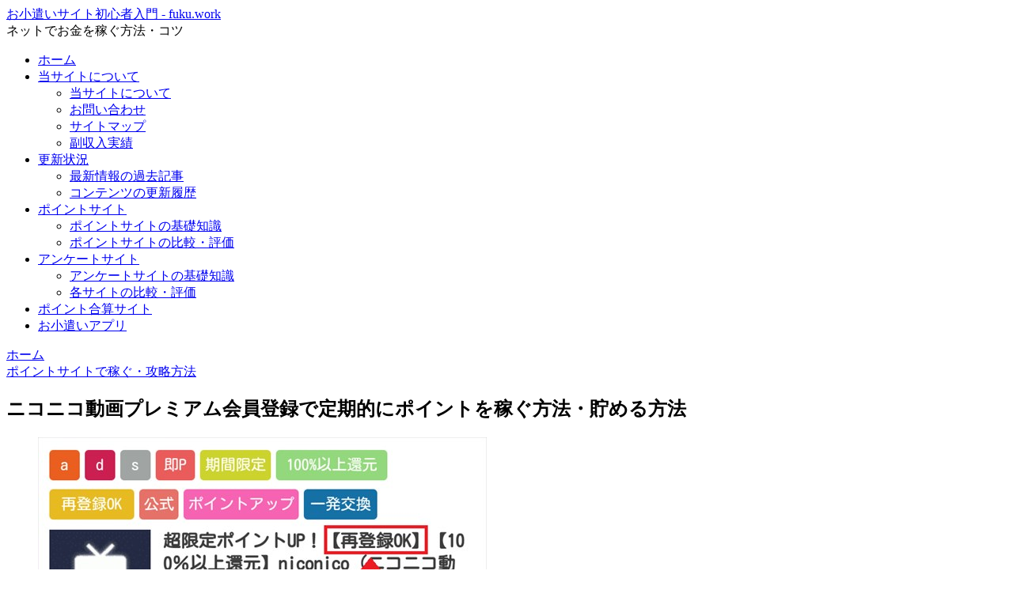

--- FILE ---
content_type: text/html; charset=UTF-8
request_url: https://fuku.work/?p=23612
body_size: 15943
content:
<!doctype html><html lang="ja"><head>  <script async src="https://www.googletagmanager.com/gtag/js?id=UA-65014406-1"></script> <script>window.dataLayer = window.dataLayer || [];
    function gtag(){dataLayer.push(arguments);}
    gtag('js', new Date());

    gtag('config', 'UA-65014406-1');</script> <meta charset="utf-8">  <script>(function(w,d,s,l,i){w[l]=w[l]||[];w[l].push({'gtm.start':
new Date().getTime(),event:'gtm.js'});var f=d.getElementsByTagName(s)[0],
j=d.createElement(s),dl=l!='dataLayer'?'&l='+l:'';j.async=true;j.src=
'https://www.googletagmanager.com/gtm.js?id='+i+dl;f.parentNode.insertBefore(j,f);
})(window,document,'script','dataLayer','GTM-K2DGGT5');</script> <meta http-equiv="X-UA-Compatible" content="IE=edge"><meta name="HandheldFriendly" content="True"><meta name="MobileOptimized" content="320"><meta name="viewport" content="width=device-width, initial-scale=1"/><link media="all" href="https://fuku.work/wp-content/cache/autoptimize/css/autoptimize_0f25b24601c5eaa8d295f1fd227a4b32.css" rel="stylesheet"><title>ニコニコ動画プレミアム会員登録で定期的にポイントを稼ぐ方法・貯める方法  |  お小遣いサイト初心者入門 &#8211; fuku.work</title><meta name='robots' content='max-image-preview:large' /><link rel='dns-prefetch' href='//ajax.googleapis.com' /><link rel='dns-prefetch' href='//cdnjs.cloudflare.com' /><link rel='dns-prefetch' href='//s.w.org' /><link rel="alternate" type="application/rss+xml" title="お小遣いサイト初心者入門 - fuku.work &raquo; フィード" href="https://fuku.work/?feed=rss2" /><link rel="alternate" type="application/rss+xml" title="お小遣いサイト初心者入門 - fuku.work &raquo; コメントフィード" href="https://fuku.work/?feed=comments-rss2" /><link rel="alternate" type="application/rss+xml" title="お小遣いサイト初心者入門 - fuku.work &raquo; ニコニコ動画プレミアム会員登録で定期的にポイントを稼ぐ方法・貯める方法 のコメントのフィード" href="https://fuku.work/?feed=rss2&#038;p=23612" /><link rel='stylesheet' id='pz-linkcard-css-css'  href='//fuku.work/wp-content/uploads/pz-linkcard/style/style.min.css?ver=2.5.6.4.1' media='all' /> <script src='https://ajax.googleapis.com/ajax/libs/jquery/1.12.4/jquery.min.js?ver=1.12.4' id='jquery-core-js'></script> <script src='https://cdnjs.cloudflare.com/ajax/libs/jquery-migrate/1.4.1/jquery-migrate.min.js?ver=1.4.1' id='jquery-migrate-js'></script> <script id='post-list-js-js-extra'>var PLG_Setting = {"ajaxurl":"https:\/\/fuku.work\/wp-admin\/admin-ajax.php","action":"get_post_ajax","plg_dateformat":"Y\u5e74n\u6708j\u65e5","next_page":"1"};</script> <link rel='shortlink' href='https://fuku.work/?p=23612' />  <script>(function(w,d,s,l,i){w[l]=w[l]||[];w[l].push({'gtm.start':
new Date().getTime(),event:'gtm.js'});var f=d.getElementsByTagName(s)[0],
j=d.createElement(s),dl=l!='dataLayer'?'&l='+l:'';j.async=true;j.src=
'https://www.googletagmanager.com/gtm.js?id='+i+dl;f.parentNode.insertBefore(j,f);
})(window,document,'script','dataLayer','GTM-K2DGGT5');</script> <link rel="icon" href="https://fuku.work/wp-content/themes/cocoon-master/images/site-icon32x32.png" sizes="32x32" /><link rel="icon" href="https://fuku.work/wp-content/themes/cocoon-master/images/site-icon192x192.png" sizes="192x192" /><link rel="apple-touch-icon" href="https://fuku.work/wp-content/themes/cocoon-master/images/site-icon180x180.png" /><meta name="msapplication-TileImage" content="https://fuku.work/wp-content/themes/cocoon-master/images/site-icon270x270.png" /><link rel="canonical" href="https://fuku.work/?p=23612"><meta name="description" content="ポイントサイトの会員登録案件は手軽にポイントを稼ぐ方法の一つとして非常に有効ですが、通常、各広告は1回限りしか利用できないため、会員登録の広告を消化し尽くしてしまったらそれ以上稼ぐことは難しくなってしまいます。しかし、ニコニコ動画の広告に関"><meta name="keywords" content="ポイントサイトで稼ぐ・攻略方法,モッピー,.money(ドットマネー),ちょびリッチ,ポイントインカム">  <script type="application/ld+json">{
  "@context": "https://schema.org",
  "@type": "Article",
  "mainEntityOfPage":{
    "@type":"WebPage",
    "@id":"https://fuku.work/?p=23612"
  },
  "headline": "ニコニコ動画プレミアム会員登録で定期的にポイントを稼ぐ方法・貯める方法",
  "image": {
    "@type": "ImageObject",
    "url": "https://fuku.work/wp-content/uploads/2016/07/23612_001.jpg",
    "width": 696,
    "height": 466
  },
  "datePublished": "2016-07-06T09:27:41+09:00",
  "dateModified": "2017-04-05T09:14:19+09:00",
  "author": {
    "@type": "Person",
    "name": "管理人"
  },
  "publisher": {
    "@type": "Organization",
    "name": "お小遣いサイト初心者入門 &#8211; fuku.work",
    "logo": {
      "@type": "ImageObject",
      "url": "https://fuku.work/wp-content/themes/cocoon-master/images/no-amp-logo.png",
      "width": 206,
      "height": 60
    }
  },
  "description": "ポイントサイトの会員登録案件は手軽にポイントを稼ぐ方法の一つとして非常に有効ですが、通常、各広告は1回限りしか利用できないため、会員登録の広告を消化し尽くしてしまったらそれ以上稼ぐことは難しくなってしまいます。しかし、ニコニコ動画の広告に関…"
}</script> <meta property="og:type" content="article"><meta property="og:description" content="ポイントサイトの会員登録案件は手軽にポイントを稼ぐ方法の一つとして非常に有効ですが、通常、各広告は1回限りしか利用できないため、会員登録の広告を消化し尽くしてしまったらそれ以上稼ぐことは難しくなってしまいます。しかし、ニコニコ動画の広告に関"><meta property="og:title" content="ニコニコ動画プレミアム会員登録で定期的にポイントを稼ぐ方法・貯める方法"><meta property="og:url" content="https://fuku.work/?p=23612"><meta property="og:image" content="https://fuku.work/wp-content/uploads/2016/07/23612_001.jpg"><meta property="og:site_name" content="お小遣いサイト初心者入門 &#8211; fuku.work"><meta property="og:locale" content="ja_JP"><meta property="article:published_time" content="2016-07-06T09:27:41+09:00" /><meta property="article:modified_time" content="2017-04-05T09:14:19+09:00" /><meta property="article:section" content="ポイントサイトで稼ぐ・攻略方法"><meta property="article:section" content="モッピー"><meta property="article:section" content=".money(ドットマネー)"><meta property="article:section" content="ちょびリッチ"><meta property="article:section" content="ポイントインカム"><meta name="twitter:card" content="summary"><meta name="twitter:description" content="ポイントサイトの会員登録案件は手軽にポイントを稼ぐ方法の一つとして非常に有効ですが、通常、各広告は1回限りしか利用できないため、会員登録の広告を消化し尽くしてしまったらそれ以上稼ぐことは難しくなってしまいます。しかし、ニコニコ動画の広告に関"><meta name="twitter:title" content="ニコニコ動画プレミアム会員登録で定期的にポイントを稼ぐ方法・貯める方法"><meta name="twitter:url" content="https://fuku.work/?p=23612"><meta name="twitter:image" content="https://fuku.work/wp-content/uploads/2016/07/23612_001.jpg"><meta name="twitter:domain" content="fuku.work"></head><body class="post-template-default single single-post postid-23612 single-format-standard public-page page-body categoryid-14 categoryid-18 categoryid-85 categoryid-84 categoryid-75 ff-meiryo fz-18px fw-400 hlt-top-menu-wrap ect-entry-card-wrap rect-entry-card-wrap  no-scrollable-sidebar no-scrollable-main sidebar-right mblt-slide-in author-admin mobile-button-slide-in no-mobile-sidebar no-post-author" itemscope itemtype="https://schema.org/WebPage"> <noscript><iframe src="https://www.googletagmanager.com/ns.html?id=GTM-K2DGGT5"
height="0" width="0" style="display:none;visibility:hidden"></iframe></noscript><div id="container" class="container cf"><div id="header-container" class="header-container"><div class="header-container-in hlt-top-menu hlt-tm-right wrap"><header id="header" class="header cf" itemscope itemtype="https://schema.org/WPHeader"><div id="header-in" class="header-in wrap cf" itemscope itemtype="https://schema.org/WebSite"><div class="logo logo-header logo-text"><a href="https://fuku.work" class="site-name site-name-text-link" itemprop="url"><span class="site-name-text" itemprop="name about">お小遣いサイト初心者入門 - fuku.work</span></a></div><div class="tagline" itemprop="alternativeHeadline">ネットでお金を稼ぐ方法・コツ</div></div></header><nav id="navi" class="navi cf" itemscope itemtype="https://schema.org/SiteNavigationElement"><div id="navi-in" class="navi-in wrap cf"><ul id="menu-%e3%83%8a%e3%83%93%e3%82%b2%e3%83%bc%e3%82%b7%e3%83%a7%e3%83%b3%e3%83%90%e3%83%bc" class="menu-header"><li id="menu-item-14" class="menu-item menu-item-type-custom menu-item-object-custom menu-item-home"><a href="https://fuku.work/"><div class="caption-wrap"><div class="item-label">ホーム</div></div></a></li><li id="menu-item-41695" class="menu-item menu-item-type-post_type menu-item-object-page menu-item-has-children"><a href="https://fuku.work/?page_id=41691"><div class="caption-wrap"><div class="item-label">当サイトについて</div></div></a><ul class="sub-menu"><li id="menu-item-41694" class="menu-item menu-item-type-post_type menu-item-object-page"><a href="https://fuku.work/?page_id=41691"><div class="caption-wrap"><div class="item-label">当サイトについて</div></div></a></li><li id="menu-item-7742" class="menu-item menu-item-type-post_type menu-item-object-page"><a href="https://fuku.work/?page_id=7740"><div class="caption-wrap"><div class="item-label">お問い合わせ</div></div></a></li><li id="menu-item-739" class="menu-item menu-item-type-post_type menu-item-object-page"><a href="https://fuku.work/?page_id=730"><div class="caption-wrap"><div class="item-label">サイトマップ</div></div></a></li><li id="menu-item-41696" class="menu-item menu-item-type-taxonomy menu-item-object-category"><a href="https://fuku.work/?cat=77"><div class="caption-wrap"><div class="item-label">副収入実績</div></div></a></li></ul></li><li id="menu-item-41684" class="menu-item menu-item-type-custom menu-item-object-custom menu-item-has-children"><a href="http://#"><div class="caption-wrap"><div class="item-label">更新状況</div></div></a><ul class="sub-menu"><li id="menu-item-41685" class="menu-item menu-item-type-custom menu-item-object-custom"><a href="/?cat=0"><div class="caption-wrap"><div class="item-label">最新情報の過去記事</div></div></a></li><li id="menu-item-41686" class="menu-item menu-item-type-custom menu-item-object-custom"><a href="/?page_id=16083"><div class="caption-wrap"><div class="item-label">コンテンツの更新履歴</div></div></a></li></ul></li><li id="menu-item-41687" class="menu-item menu-item-type-post_type menu-item-object-page menu-item-has-children"><a href="https://fuku.work/?page_id=40969"><div class="caption-wrap"><div class="item-label">ポイントサイト</div></div></a><ul class="sub-menu"><li id="menu-item-41688" class="menu-item menu-item-type-post_type menu-item-object-page"><a href="https://fuku.work/?page_id=40969"><div class="caption-wrap"><div class="item-label">ポイントサイトの基礎知識</div></div></a></li><li id="menu-item-41689" class="menu-item menu-item-type-post_type menu-item-object-page"><a href="https://fuku.work/?page_id=726"><div class="caption-wrap"><div class="item-label">ポイントサイトの比較・評価</div></div></a></li></ul></li><li id="menu-item-20490" class="menu-item menu-item-type-post_type menu-item-object-page menu-item-has-children"><a href="https://fuku.work/?page_id=203"><div class="caption-wrap"><div class="item-label">アンケートサイト</div></div></a><ul class="sub-menu"><li id="menu-item-41697" class="menu-item menu-item-type-post_type menu-item-object-page"><a href="https://fuku.work/?page_id=41218"><div class="caption-wrap"><div class="item-label">アンケートサイトの基礎知識</div></div></a></li><li id="menu-item-41690" class="menu-item menu-item-type-post_type menu-item-object-page"><a href="https://fuku.work/?page_id=203"><div class="caption-wrap"><div class="item-label">各サイトの比較・評価</div></div></a></li></ul></li><li id="menu-item-21910" class="menu-item menu-item-type-post_type menu-item-object-page"><a href="https://fuku.work/?page_id=21829"><div class="caption-wrap"><div class="item-label">ポイント合算サイト</div></div></a></li><li id="menu-item-22450" class="menu-item menu-item-type-post_type menu-item-object-page"><a href="https://fuku.work/?page_id=22411"><div class="caption-wrap"><div class="item-label">お小遣いアプリ</div></div></a></li></ul></div></nav></div></div><div id="content" class="content cf"><div id="content-in" class="content-in wrap"><main id="main" class="main" itemscope itemtype="https://schema.org/Blog"><div id="breadcrumb" class="breadcrumb breadcrumb-category sbp-main-top" itemscope itemtype="https://schema.org/BreadcrumbList"><div class="breadcrumb-home" itemscope itemtype="https://schema.org/ListItem" itemprop="itemListElement"><span class="fa fa-home fa-fw"></span><a href="https://fuku.work" itemprop="item"><span itemprop="name">ホーム</span></a><meta itemprop="position" content="1" /><span class="sp"><span class="fa fa-angle-right"></span></span></div><div class="breadcrumb-item" itemscope itemtype="https://schema.org/ListItem" itemprop="itemListElement"><span class="fa fa-folder fa-fw"></span><a href="https://fuku.work/?cat=14" itemprop="item"><span itemprop="name">ポイントサイトで稼ぐ・攻略方法</span></a><meta itemprop="position" content="2" /></div></div><article id="post-23612" class="article post-23612 post type-post status-publish format-standard has-post-thumbnail hentry category-14-post category-18-post category-money-post category-84-post category-75-post" itemscope="itemscope" itemprop="blogPost" itemtype="https://schema.org/BlogPosting"><div class="ad-area no-icon ad-above-title ad-horizontal ad-label-invisible cf" itemscope itemtype="https://schema.org/WPAdBlock"><div class="ad-label" itemprop="name"></div><div class="ad-wrap"><div class="ad-responsive ad-usual"><style>/*
<hr>
<div class="column-wrap column-2">
    <div class="column-left">
        <a href="/?p=47621">
        <!-- <a href="http://point.i2i.jp/register?inv=f54795" target="_blank" rel="nofollow"> -->
            <div class="cocoon_setting_ad">
                <img alt="" src="/wp-content/uploads/2019/04/campaign_2019_04_i2i.png">
            </div>
            新規登録&条件達成で計750円(i2iポイント)
        </a>
    </div>
    <div class="column-right">
        <a href="/?p=47612">
        <!-- <a href="https://ecnavi.jp/invite/?id=zb6pj" target="_blank" rel="nofollow"> -->
            【05/07まで】
            <div class="cocoon_setting_ad">
                <img alt="" src="/wp-content/uploads/2019/04/campaign_2019_04_ecnavi.png">
            </div>
            新規登録&条件達成で最大2,000円(ECナビ)
        </a>
    </div>
</div>
<div class="column-wrap column-2">
    <div class="column-left">
            <a href="/?p=47599">
        <!-- <a href="http://pc.moppy.jp/entry/invite.php?invite=bHyre16b" target="_blank" rel="nofollow"> -->
            【05/31まで】
            <div class="cocoon_setting_ad">
                <img alt="" src="/wp-content/uploads/2019/04/campaign_2019_04_moppy.png">
            </div>
            新規登録&条件達成で最大1,100円(モッピー)
        </a>
    </div>
    <div class="column-right">
        <!-- <a href="https://osaifu.com/friend/invitation/0knns/" target="_blank" rel="nofollow">
            【02/28まで】
            <div class="cocoon_setting_ad">
                <img alt="" src="/wp-content/uploads/2019/03/campaign_2019_03_osaifu.png">
            </div>
            新規登録&条件達成で最大1,100円(お財布.com)
        </a> -->
    </div>
</div>
<!--<div class="column-wrap column-2">
    <div class="column-left">

    </div>
    <div class="column-right">

    </div>
</div>-->
<hr>
*/</style></div></div></div><header class="article-header entry-header"><h1 class="entry-title" itemprop="headline"> ニコニコ動画プレミアム会員登録で定期的にポイントを稼ぐ方法・貯める方法</h1><div class="eye-catch-wrap display-none"><figure class="eye-catch" itemprop="image" itemscope itemtype="https://schema.org/ImageObject"> <img width="567" height="380" src="https://fuku.work/wp-content/uploads/2016/07/23612_001.jpg" class="attachment-567x380 size-567x380 eye-catch-image wp-post-image" alt="" srcset="https://fuku.work/wp-content/uploads/2016/07/23612_001.jpg 567w, https://fuku.work/wp-content/uploads/2016/07/23612_001-300x201.jpg 300w" sizes="(max-width: 567px) 100vw, 567px" /><meta itemprop="url" content="https://fuku.work/wp-content/uploads/2016/07/23612_001.jpg"><meta itemprop="width" content="567"><meta itemprop="height" content="380"> <span class="cat-label cat-label-14">ポイントサイトで稼ぐ・攻略方法</span><figcaption class="eye-catch-caption">ちょびリッチは「2pt = 1円」なので「3,800pt = 1,900円」です。</figcaption></figure></div><div class="sns-share ss-col-6 ss-high-and-low-lc bc-brand-color sbc-show ss-top"><div class="sns-share-buttons sns-buttons"> <a href="https://twitter.com/intent/tweet?text=%E3%83%8B%E3%82%B3%E3%83%8B%E3%82%B3%E5%8B%95%E7%94%BB%E3%83%97%E3%83%AC%E3%83%9F%E3%82%A2%E3%83%A0%E4%BC%9A%E5%93%A1%E7%99%BB%E9%8C%B2%E3%81%A7%E5%AE%9A%E6%9C%9F%E7%9A%84%E3%81%AB%E3%83%9D%E3%82%A4%E3%83%B3%E3%83%88%E3%82%92%E7%A8%BC%E3%81%90%E6%96%B9%E6%B3%95%E3%83%BB%E8%B2%AF%E3%82%81%E3%82%8B%E6%96%B9%E6%B3%95&amp;url=https%3A%2F%2Ffuku.work%2F%3Fp%3D23612" class="share-button twitter-button twitter-share-button-sq" target="blank" rel="nofollow noopener"><span class="social-icon icon-twitter"></span><span class="button-caption">Twitter</span><span class="share-count twitter-share-count"></span></a> <a href="//www.facebook.com/sharer/sharer.php?u=https%3A%2F%2Ffuku.work%2F%3Fp%3D23612&amp;t=%E3%83%8B%E3%82%B3%E3%83%8B%E3%82%B3%E5%8B%95%E7%94%BB%E3%83%97%E3%83%AC%E3%83%9F%E3%82%A2%E3%83%A0%E4%BC%9A%E5%93%A1%E7%99%BB%E9%8C%B2%E3%81%A7%E5%AE%9A%E6%9C%9F%E7%9A%84%E3%81%AB%E3%83%9D%E3%82%A4%E3%83%B3%E3%83%88%E3%82%92%E7%A8%BC%E3%81%90%E6%96%B9%E6%B3%95%E3%83%BB%E8%B2%AF%E3%82%81%E3%82%8B%E6%96%B9%E6%B3%95" class="share-button facebook-button facebook-share-button-sq" target="blank" rel="nofollow noopener"><span class="social-icon icon-facebook"></span><span class="button-caption">Facebook</span><span class="share-count facebook-share-count">0</span></a> <a href="//b.hatena.ne.jp/entry/s/fuku.work/?p=23612" class="share-button hatebu-button hatena-bookmark-button hatebu-share-button-sq" data-hatena-bookmark-layout="simple" title="ニコニコ動画プレミアム会員登録で定期的にポイントを稼ぐ方法・貯める方法" target="blank" rel="nofollow noopener"><span class="social-icon icon-hatena"></span><span class="button-caption">はてブ</span><span class="share-count hatebu-share-count">0</span></a> <a href="//plus.google.com/share?url=https%3A%2F%2Ffuku.work%2F%3Fp%3D23612" onclick="javascript:window.open(this.href, '', 'menubar=no,toolbar=no,resizable=yes,scrollbars=yes,height=600,width=600');return false;" class="share-button google-plus-button google-plus-share-button-sq" target="blank" rel="nofollow noopener"><span class="social-icon icon-googleplus"></span><span class="button-caption">Google+</span><span class="share-count googleplus-share-count"></span></a> <a href="//getpocket.com/edit?url=https://fuku.work/?p=23612" class="share-button pocket-button pocket-share-button-sq" target="blank" rel="nofollow noopener"><span class="social-icon icon-pocket"></span><span class="button-caption">Pocket</span><span class="share-count pocket-share-count">0</span></a> <a href="//timeline.line.me/social-plugin/share?url=https%3A%2F%2Ffuku.work%2F%3Fp%3D23612" class="share-button line-button line-share-button-sq" target="_blank" rel="nofollow noopener"><span class="social-icon icon-line"></span><span class="button-caption">LINE</span><span class="share-count line-share-count"></span></a></div></div><div class="date-tags"> <span class="post-date"><time class="entry-date date published" datetime="2016-07-06T09:27:41+09:00" itemprop="datePublished">2016.07.06</time></span><span class="post-update"><time class="entry-date date updated" datetime="2017-04-05T09:14:19+09:00" itemprop="dateModified">2017.04.05</time></span></div></header><div class="entry-content cf iwe-border-bold" itemprop="mainEntityOfPage"><p>ポイントサイトの会員登録案件は手軽にポイントを稼ぐ方法の一つとして非常に有効ですが、通常、各広告は1回限りしか利用できないため、会員登録の広告を消化し尽くしてしまったらそれ以上稼ぐことは難しくなってしまいます。</p><p>しかし、ニコニコ動画の広告に関しては、その限りではありません。</p><p>条件次第ではありますが、2回・3回と広告を利用して稼ぐことができますので、その方法を紹介したいと思います。</p><p>なお、記事中に記載しているポイント数はこの記事を書いた時点の情報であり申し込みのタイミングにより変動しますので、その都度ご自身でご確認下さい。</p><div id="toc_container" class="no_bullets"><p class="toc_title">目次</p><ul class="toc_list"><li></li><li></li><li><ul><li></li><li></li><li></li></ul></li><li></li></ul></div><h2><span id="i">再登録も成果の対象となる</span></h2><p>何故、ニコニコ動画の広告で複数回稼ぐことができるのかと言うと、<span class="bold">過去に一度登録したことがあっても成果の対象となる</span>という条件が掲げられていることあるからです。</p><p>例えば、以下は現在スマホ版のちょびリッチに掲載されている広告ですが、<span class="bold">「2015年12月31日までに退会している方の再登録は成果となります。」</span>という文言がハッキリと記載されていることが分かります。</p><div class="box_left"><div id="attachment_23614" style="width: 577px" class="wp-caption alignnone"><a href="https://fuku.work/wp-content/uploads/2016/07/23612_001.jpg" data-lity=""><img aria-describedby="caption-attachment-23614" loading="lazy" src="https://fuku.work/wp-content/uploads/2016/07/23612_001.jpg" alt="ちょびリッチは「2pt = 1円」なので「3,800pt = 1,900円」です。" width="567" height="380" class="size-full border wp-image-23614" srcset="https://fuku.work/wp-content/uploads/2016/07/23612_001.jpg 567w, https://fuku.work/wp-content/uploads/2016/07/23612_001-300x201.jpg 300w" sizes="(max-width: 567px) 100vw, 567px" /></a><p id="caption-attachment-23614" class="wp-caption-text">ちょびリッチは「2pt = 1円」なので「3,800pt = 1,900円」です。</p></div></div><div class="box_right"> <a href="https://fuku.work/wp-content/uploads/2016/07/23612_002.jpg" data-lity=""><img loading="lazy" src="https://fuku.work/wp-content/uploads/2016/07/23612_002.jpg" alt="ニコニコ動画プレミアム会員登録で定期的にポイントを稼ぐ方法・貯める方法" width="551" height="689" class="alignnone border size-full wp-image-23615" srcset="https://fuku.work/wp-content/uploads/2016/07/23612_002.jpg 551w, https://fuku.work/wp-content/uploads/2016/07/23612_002-240x300.jpg 240w" sizes="(max-width: 551px) 100vw, 551px" /></a></div><div class="clear"></div><p>そして、ニコニコ動画はこのような「○年○月○日までに退会したユーザーは再登録OK」という条件で広告を出稿していることが多いです。</p><p>つまり、</p><ol><li>ニコニコ動画の広告を利用する</li><li>ポイントが加算されたら速攻で解約する</li><li>一定期間をおく</li><li>ニコニコ動画の広告を利用する</li><li>ポイントが加算されたら速攻で解約する</li><li>一定期間をおく</li><li>以下同</li></ol><p>という手順を繰り返すことで、定期的にまとまったポイントを稼ぐことができるのです。</p><p>月額540円(税込)の有料会員登録であるため、すぐに解約したとしても1ヶ月分の利用料金は必ず支払わなければなりませんが、<span class="bold">上記の通りちょびリッチでは3,800ポイント(1,900円)のポイント還元がありますのでトータルでは1,360円も儲かります。</span></p><h2><span id="i-2">申し込みするポイントサイト</span></h2><p>ニコニコ動画の広告は多くのポイントサイトに掲載されています。</p><p>現在はたまたまちょびリッチが他サイトよりも高額な報酬額となっていますが、時期によってはちょびリッチよりも高額なサイトが出てくることもあるので申し込み前には色々なサイトをチェックしてみると良いです。</p><p>おすすめは、高額報酬に設定されていることが多く、また、交換するだけでボーナスポイント等の特典を受け取ることができる<a target="_self" href="/?p=16509">.money(ドットマネー)</a>(ポイント合算サイト)に交換可能な</p><ul><li><span class="link"><a rel="nofollow" href="http://pc.moppy.jp/entry/invite.php?invite=bHyre16b" target="_blank">モッピー</a></span></li><li><span class="link"><a rel="nofollow" href="http://www.chobirich.com/introduce/?2695774" target="_blank">ちょびリッチ</a></span></li><li><span class="link"><a rel="nofollow" href="http://pointi.jp/p/?a=rbf879631874" target="_blank">ポイントインカム</a></span></li></ul><p>あたりです。</p><h2><span id="i-3">申込時の注意点</span></h2><p>このようにお得なニコニコ動画の広告ですが、申込時には気を付けておかなければならない点がいくつかあります。</p><h3><span id="i-4">スマホからプレミアム会員に登録する</span></h3><p>まず、成果対象となる条件は<span class="bold">スマホからプレミアム会員登録をすること</span>です。</p><p>パソコンから申し込んだり、一般会員登録を行ってもポイントは貰うことができません(パソコン版の広告には「再登録OK」の条件が付いていないことが多いため)。</p><p>既に一般会員の人はプレミアム会員へと登録変更を行えばOKです。</p><p><a href="https://fuku.work/wp-content/uploads/2016/07/23612_003.jpg" data-lity=""><img loading="lazy" src="https://fuku.work/wp-content/uploads/2016/07/23612_003.jpg" alt="ニコニコ動画プレミアム会員登録で定期的にポイントを稼ぐ方法・貯める方法" width="337" height="291" class="alignnone border size-full wp-image-23621" srcset="https://fuku.work/wp-content/uploads/2016/07/23612_003.jpg 337w, https://fuku.work/wp-content/uploads/2016/07/23612_003-300x259.jpg 300w" sizes="(max-width: 337px) 100vw, 337px" /></a></p><h3><span id="i-5">キャリア決済を利用する</span></h3><p><span class="bold">支払い方法はキャリア決済(電話料金と合わせて支払う方法)を選択しなければなりません。</span></p><p><a href="https://fuku.work/wp-content/uploads/2016/07/23612_004.jpg" data-lity=""><img loading="lazy" src="https://fuku.work/wp-content/uploads/2016/07/23612_004.jpg" alt="ニコニコ動画プレミアム会員登録で定期的にポイントを稼ぐ方法・貯める方法" width="355" height="277" class="alignnone border size-full wp-image-23622" srcset="https://fuku.work/wp-content/uploads/2016/07/23612_004.jpg 355w, https://fuku.work/wp-content/uploads/2016/07/23612_004-300x234.jpg 300w" sizes="(max-width: 355px) 100vw, 355px" /></a></p><p>その他の支払い方法として、クレジットカード・WebMoney・PayPalなどを選択できますが、いずれも成果対象外です。</p><p>なお、<span class="bold">「格安SIM + SIMフリースマホ」のユーザーはキャリア決済ができませんので、残念ながら当記事の稼ぎ方は実践不可能です。</span></p><h3><span id="i-6">ポイント加算後に解約する</span></h3><p>また、きちんとポイントが加算されてから解約するのも重要です。</p><p>「登録後、即解約」という気持ちだけが先走ってしまいポイント加算前に解約をしてしまうと、当然ポイントはもらえず、1回分の月額料金の支払いだけが残ります。</p><h2><span id="i-7">まとめ</span></h2><p>ニコニコ動画を日常的に利用しているという人は解約することがない(= 再登録する機会がない)ため、当記事の稼ぎ方は実践不可能です。</p><p>しかし、それ以外の人なら「登録 → 解約」を繰り返すことで定期的にまとまったポイントを稼ぐことができます。</p><p>ニコニコ動画プレミアム会員登録は1,000円以上の報酬額が設定されることが多く非常にお得です。</p><p>ニコニコユーザーでなく且つキャリア決済可能なスマホを持っている人には、是非おすすめしたいと思います。</p><p><span class="bold bg">いまならちょびリッチ経由で1,900円分のポイントを稼げます。</span></p><p class="banner"> <span class="bold color">▼ここから登録して1pt以上を稼げば500ポイント(250円)！▼</span><br/> <a href="http://www.chobirich.com/introduce/?2695774" target="_blank"><img src="http://img1.chobirich.com/img/mypage/introduce/cara_234_60.gif" alt="サイフもココロもハッピーに！ちょびリッチ" width="234" height="60"></a><br/> <a target="_self" href="/?p=18395">ちょびリッチの稼ぎ方と評価はこちら</a></p></div><footer class="article-footer entry-footer"><div id="custom_html-2" class="widget_text widget widget-single-content-bottom widget_custom_html"><div class="textwidget custom-html-widget"><hr><div class="column-wrap column-2"><div class="column-left"><p><a href="https://poikatsu-iroha.com/" rel="nofollow noopener" target="_blank"><img src="/wp-content/uploads/banner_iroha.png" alt="ポイ活のいろは – 初心者が月1万円を稼ぐ始め方・やり方" width="300px" height="250px"></a></p></div><div class="column-right"><p><a href="https://poikatsu-iroha.com/friend/" rel="nofollow noopener" target="_blank"><img src="/wp-content/uploads/banner_friend.png" alt="ポイントサイトの友達紹介で月3万円を稼ぐやり方まとめ" width="300px" height="250px"></a></p></div></div></div></div><div class="entry-categories-tags ctdt-two-rows"><div class="entry-categories"><a class="cat-link cat-link-14" href="https://fuku.work/?cat=14">ポイントサイトで稼ぐ・攻略方法</a><a class="cat-link cat-link-18" href="https://fuku.work/?cat=18">モッピー</a><a class="cat-link cat-link-85" href="https://fuku.work/?cat=85">.money(ドットマネー)</a><a class="cat-link cat-link-84" href="https://fuku.work/?cat=84">ちょびリッチ</a><a class="cat-link cat-link-75" href="https://fuku.work/?cat=75">ポイントインカム</a></div><div class="entry-tags"></div></div><div class="ad-area no-icon ad-content-bottom ad-rectangle ad-label-visible cf" itemscope itemtype="https://schema.org/WPAdBlock"><div class="ad-label" itemprop="name"></div><div class="ad-wrap"><div class="ad-responsive ad-usual"><style>/*
<hr>
<div class="column-wrap column-2">
    <div class="column-left">
        <a href="/?p=47621">
        <!-- <a href="http://point.i2i.jp/register?inv=f54795" target="_blank" rel="nofollow"> -->
            <div class="cocoon_setting_ad">
                <img alt="" src="/wp-content/uploads/2019/04/campaign_2019_04_i2i.png">
            </div>
            新規登録&条件達成で計750円(i2iポイント)
        </a>
    </div>
    <div class="column-right">
        <a href="/?p=47612">
        <!-- <a href="https://ecnavi.jp/invite/?id=zb6pj" target="_blank" rel="nofollow"> -->
            【05/07まで】
            <div class="cocoon_setting_ad">
                <img alt="" src="/wp-content/uploads/2019/04/campaign_2019_04_ecnavi.png">
            </div>
            新規登録&条件達成で最大2,000円(ECナビ)
        </a>
    </div>
</div>
<div class="column-wrap column-2">
    <div class="column-left">
            <a href="/?p=47599">
        <!-- <a href="http://pc.moppy.jp/entry/invite.php?invite=bHyre16b" target="_blank" rel="nofollow"> -->
            【05/31まで】
            <div class="cocoon_setting_ad">
                <img alt="" src="/wp-content/uploads/2019/04/campaign_2019_04_moppy.png">
            </div>
            新規登録&条件達成で最大1,100円(モッピー)
        </a>
    </div>
    <div class="column-right">
        <!-- <a href="https://osaifu.com/friend/invitation/0knns/" target="_blank" rel="nofollow">
            【02/28まで】
            <div class="cocoon_setting_ad">
                <img alt="" src="/wp-content/uploads/2019/03/campaign_2019_03_osaifu.png">
            </div>
            新規登録&条件達成で最大1,100円(お財布.com)
        </a> -->
    </div>
</div>
<!--<div class="column-wrap column-2">
    <div class="column-left">

    </div>
    <div class="column-right">

    </div>
</div>-->
<hr>
*/</style></div></div></div><div class="sns-share ss-col-3 bc-brand-color sbc-show ss-bottom"><div class="sns-share-message">シェアする</div><div class="sns-share-buttons sns-buttons"> <a href="https://twitter.com/intent/tweet?text=%E3%83%8B%E3%82%B3%E3%83%8B%E3%82%B3%E5%8B%95%E7%94%BB%E3%83%97%E3%83%AC%E3%83%9F%E3%82%A2%E3%83%A0%E4%BC%9A%E5%93%A1%E7%99%BB%E9%8C%B2%E3%81%A7%E5%AE%9A%E6%9C%9F%E7%9A%84%E3%81%AB%E3%83%9D%E3%82%A4%E3%83%B3%E3%83%88%E3%82%92%E7%A8%BC%E3%81%90%E6%96%B9%E6%B3%95%E3%83%BB%E8%B2%AF%E3%82%81%E3%82%8B%E6%96%B9%E6%B3%95&amp;url=https%3A%2F%2Ffuku.work%2F%3Fp%3D23612" class="share-button twitter-button twitter-share-button-sq" target="blank" rel="nofollow noopener"><span class="social-icon icon-twitter"></span><span class="button-caption">Twitter</span><span class="share-count twitter-share-count"></span></a> <a href="//www.facebook.com/sharer/sharer.php?u=https%3A%2F%2Ffuku.work%2F%3Fp%3D23612&amp;t=%E3%83%8B%E3%82%B3%E3%83%8B%E3%82%B3%E5%8B%95%E7%94%BB%E3%83%97%E3%83%AC%E3%83%9F%E3%82%A2%E3%83%A0%E4%BC%9A%E5%93%A1%E7%99%BB%E9%8C%B2%E3%81%A7%E5%AE%9A%E6%9C%9F%E7%9A%84%E3%81%AB%E3%83%9D%E3%82%A4%E3%83%B3%E3%83%88%E3%82%92%E7%A8%BC%E3%81%90%E6%96%B9%E6%B3%95%E3%83%BB%E8%B2%AF%E3%82%81%E3%82%8B%E6%96%B9%E6%B3%95" class="share-button facebook-button facebook-share-button-sq" target="blank" rel="nofollow noopener"><span class="social-icon icon-facebook"></span><span class="button-caption">Facebook</span><span class="share-count facebook-share-count">0</span></a> <a href="//b.hatena.ne.jp/entry/s/fuku.work/?p=23612" class="share-button hatebu-button hatena-bookmark-button hatebu-share-button-sq" data-hatena-bookmark-layout="simple" title="ニコニコ動画プレミアム会員登録で定期的にポイントを稼ぐ方法・貯める方法" target="blank" rel="nofollow noopener"><span class="social-icon icon-hatena"></span><span class="button-caption">はてブ</span><span class="share-count hatebu-share-count">0</span></a> <a href="//plus.google.com/share?url=https%3A%2F%2Ffuku.work%2F%3Fp%3D23612" onclick="javascript:window.open(this.href, '', 'menubar=no,toolbar=no,resizable=yes,scrollbars=yes,height=600,width=600');return false;" class="share-button google-plus-button google-plus-share-button-sq" target="blank" rel="nofollow noopener"><span class="social-icon icon-googleplus"></span><span class="button-caption">Google+</span><span class="share-count googleplus-share-count"></span></a> <a href="//getpocket.com/edit?url=https://fuku.work/?p=23612" class="share-button pocket-button pocket-share-button-sq" target="blank" rel="nofollow noopener"><span class="social-icon icon-pocket"></span><span class="button-caption">Pocket</span><span class="share-count pocket-share-count">0</span></a> <a href="//timeline.line.me/social-plugin/share?url=https%3A%2F%2Ffuku.work%2F%3Fp%3D23612" class="share-button line-button line-share-button-sq" target="_blank" rel="nofollow noopener"><span class="social-icon icon-line"></span><span class="button-caption">LINE</span><span class="share-count line-share-count"></span></a></div></div><div class="sns-follow bc-brand-color fbc-show"><div class="sns-follow-message">フォローする</div><div class="sns-follow-buttons sns-buttons"> <a href="//feedly.com/i/subscription/feed/https%3A%2F%2Ffuku.work%2F%3Ffeed%3Drss2" class="follow-button feedly-button feedly-follow-button-sq" target="blank" title="feedlyで更新情報を購読" rel="nofollow noopener"><span class="icon-feedly-logo"></span><span class="follow-count feedly-follow-count">0</span></a> <a href="https://fuku.work/?feed=rss2" class="follow-button rss-button rss-follow-button-sq" target="_blank" title="RSSで更新情報をフォロー" rel="nofollow noopener"><span class="icon-rss-logo"></span></a></div></div><div class="footer-meta"><div class="author-info"> <a href="https://fuku.work/?author=1" class="author-link"> <span class="post-author vcard author" itemprop="editor author creator copyrightHolder" itemscope itemtype="https://schema.org/Person"> <span class="author-name fn" itemprop="name">管理人</span> </span> </a></div></div><div class="publisher" itemprop="publisher" itemscope itemtype="https://schema.org/Organization"><div itemprop="logo" itemscope itemtype="https://schema.org/ImageObject"> <img src="https://fuku.work/wp-content/themes/cocoon-master/images/no-amp-logo.png" width="206" height="60" alt=""><meta itemprop="url" content="https://fuku.work/wp-content/themes/cocoon-master/images/no-amp-logo.png"><meta itemprop="width" content="206"><meta itemprop="height" content="60"></div><div itemprop="name">お小遣いサイト初心者入門 &#8211; fuku.work</div></div></footer></article><div class="under-entry-content"><aside id="related-entries" class="related-entries rect-entry-card recb-entry-border"><h2 class="related-entry-heading"> <span class="related-entry-main-heading main-caption"> 関連記事 </span></h2><div class="related-list"> <a href="https://fuku.work/?p=11386" class="related-entry-card-wrap a-wrap border-element cf" title="ポイントタウンの「Point BINGO」キャンペーンで2,110ポイントを稼ぐ方法"><article class="related-entry-card e-card cf"><figure class="related-entry-card-thumb card-thumb e-card-thumb"> <img width="160" height="53" src="https://fuku.work/wp-content/uploads/2015/12/11386_001.jpg" class="related-entry-card-thumb-image card-thumb-image wp-post-image" alt="" loading="lazy" srcset="https://fuku.work/wp-content/uploads/2015/12/11386_001.jpg 996w, https://fuku.work/wp-content/uploads/2015/12/11386_001-300x100.jpg 300w" sizes="(max-width: 160px) 100vw, 160px" /> <span class="cat-label cat-label-14">ポイントサイトで稼ぐ・攻略方法</span></figure><div class="related-entry-card-content card-content e-card-content"><h3 class="related-entry-card-title card-title e-card-title"> ポイントタウンの「Point BINGO」キャンペーンで2,110ポイントを稼ぐ方法</h3><div class="related-entry-card-snippet card-snippet e-card-snippet"> 「POINT BINGO」キャンペーン開始！
ポイントタウン(パソコン版)で「Point BINGO」キャンペーンが始まりました。
メニューの「サービスで貯める」→「POINT BINGO!!」のバナーの順にクリックすることでビンゴカー...</div><div class="related-entry-card-meta card-meta e-card-meta"><div class="related-entry-card-info e-card-info"></div></div></div></article> </a> <a href="https://fuku.work/?p=39820" class="related-entry-card-wrap a-wrap border-element cf" title="お財布.com新規登録で最大2,100円を稼げるキャンペーン実施中！うち1,100円は誰でも簡単獲得できる！"><article class="related-entry-card e-card cf"><figure class="related-entry-card-thumb card-thumb e-card-thumb"> <img width="160" height="50" src="https://fuku.work/wp-content/uploads/2018/04/39820_001.jpg" class="related-entry-card-thumb-image card-thumb-image wp-post-image" alt="" loading="lazy" srcset="https://fuku.work/wp-content/uploads/2018/04/39820_001.jpg 680w, https://fuku.work/wp-content/uploads/2018/04/39820_001-300x94.jpg 300w" sizes="(max-width: 160px) 100vw, 160px" /> <span class="cat-label cat-label-14">ポイントサイトで稼ぐ・攻略方法</span></figure><div class="related-entry-card-content card-content e-card-content"><h3 class="related-entry-card-title card-title e-card-title"> お財布.com新規登録で最大2,100円を稼げるキャンペーン実施中！うち1,100円は誰でも簡単獲得できる！</h3><div class="related-entry-card-snippet card-snippet e-card-snippet"> 無料コンテンツのスタンプラリーが非常に優秀なポイントサイトのお財布.com(お財布ドットコム)にて、新規登録と条件クリアで最大2,100コイン(2,100円)を貰える新規登録キャンペーンがスタートしました。
後述の通り、少なくとも1,10...</div><div class="related-entry-card-meta card-meta e-card-meta"><div class="related-entry-card-info e-card-info"></div></div></div></article> </a> <a href="https://fuku.work/?p=46950" class="related-entry-card-wrap a-wrap border-element cf" title="モッピー新規登録+条件クリアで最大1,300円を必ず貰えるキャンペーン！【2019/02/28まで】"><article class="related-entry-card e-card cf"><figure class="related-entry-card-thumb card-thumb e-card-thumb"> <img width="160" height="90" src="https://fuku.work/wp-content/uploads/2019/01/campaign_2019_01_moppy-160x90.png" class="related-entry-card-thumb-image card-thumb-image wp-post-image" alt="" loading="lazy" srcset="https://fuku.work/wp-content/uploads/2019/01/campaign_2019_01_moppy-160x90.png 160w, https://fuku.work/wp-content/uploads/2019/01/campaign_2019_01_moppy-120x68.png 120w, https://fuku.work/wp-content/uploads/2019/01/campaign_2019_01_moppy-320x180.png 320w" sizes="(max-width: 160px) 100vw, 160px" /> <span class="cat-label cat-label-18">モッピー</span></figure><div class="related-entry-card-content card-content e-card-content"><h3 class="related-entry-card-title card-title e-card-title"> モッピー新規登録+条件クリアで最大1,300円を必ず貰えるキャンペーン！【2019/02/28まで】</h3><div class="related-entry-card-snippet card-snippet e-card-snippet"> ポイントサイトのモッピーにて新たに新規登録キャンペーンがスタートしました。
期間中に新規登録+αの条件(詳細は後述)を満たすだけで誰でも最大1,300円を必ず貰えるという最高にお得な内容ですので、モッピーに未登録の方は今が新規登録の絶好の...</div><div class="related-entry-card-meta card-meta e-card-meta"><div class="related-entry-card-info e-card-info"></div></div></div></article> </a> <a href="https://fuku.work/?p=35667" class="related-entry-card-wrap a-wrap border-element cf" title="ハピタス新規登録&#038;ポイント交換で必ず1,000円が貰える！【2018/1/18まで】"><article class="related-entry-card e-card cf"><figure class="related-entry-card-thumb card-thumb e-card-thumb"> <img width="160" height="31" src="https://fuku.work/wp-content/uploads/2017/12/35667_001.png" class="related-entry-card-thumb-image card-thumb-image wp-post-image" alt="" loading="lazy" srcset="https://fuku.work/wp-content/uploads/2017/12/35667_001.png 786w, https://fuku.work/wp-content/uploads/2017/12/35667_001-300x57.png 300w, https://fuku.work/wp-content/uploads/2017/12/35667_001-768x147.png 768w" sizes="(max-width: 160px) 100vw, 160px" /> <span class="cat-label cat-label-14">ポイントサイトで稼ぐ・攻略方法</span></figure><div class="related-entry-card-content card-content e-card-content"><h3 class="related-entry-card-title card-title e-card-title"> ハピタス新規登録&#038;ポイント交換で必ず1,000円が貰える！【2018/1/18まで】</h3><div class="related-entry-card-snippet card-snippet e-card-snippet"> ポイントサイトのハピタスで新規登録&amp;ポイント交換すると誰でも確実に1,000ポイント(1,000円)を貰える新規登録キャンペーンがスタートしました！  2017～2018年の1ヶ月に渡って開催されていますので、まだハピタスに未登録の...</div><div class="related-entry-card-meta card-meta e-card-meta"><div class="related-entry-card-info e-card-info"></div></div></div></article> </a> <a href="https://fuku.work/?p=45241" class="related-entry-card-wrap a-wrap border-element cf" title="ポイントインカム「Instagram投稿キャンペーン」が実施中"><article class="related-entry-card e-card cf"><figure class="related-entry-card-thumb card-thumb e-card-thumb"> <img width="160" height="90" src="https://fuku.work/wp-content/uploads/2018/09/45241_001-160x90.png" class="related-entry-card-thumb-image card-thumb-image wp-post-image" alt="" loading="lazy" srcset="https://fuku.work/wp-content/uploads/2018/09/45241_001-160x90.png 160w, https://fuku.work/wp-content/uploads/2018/09/45241_001-120x67.png 120w, https://fuku.work/wp-content/uploads/2018/09/45241_001-320x180.png 320w" sizes="(max-width: 160px) 100vw, 160px" /> <span class="cat-label cat-label-75">ポイントインカム</span></figure><div class="related-entry-card-content card-content e-card-content"><h3 class="related-entry-card-title card-title e-card-title"> ポイントインカム「Instagram投稿キャンペーン」が実施中</h3><div class="related-entry-card-snippet card-snippet e-card-snippet"> ポイントサイトのポイントインカムにてInstagram投稿キャンペーンが実施中です。  悪くない内容のキャンペーンだと思いますので、これからInstagramアカウントを取得してでも参加する意義がある思います。  以下、キャンペーン...</div><div class="related-entry-card-meta card-meta e-card-meta"><div class="related-entry-card-info e-card-info"></div></div></div></article> </a> <a href="https://fuku.work/?p=43927" class="related-entry-card-wrap a-wrap border-element cf" title="【nanaco】提携ポイントサイト等からの交換で総額200万円のnanacoポイントが当たる！"><article class="related-entry-card e-card cf"><figure class="related-entry-card-thumb card-thumb e-card-thumb"> <img src="https://fuku.work/wp-content/themes/cocoon-master/images/no-image-160.png" alt="" class="no-image related-entry-card-no-image" width="160" height="90" /> <span class="cat-label cat-label-14">ポイントサイトで稼ぐ・攻略方法</span></figure><div class="related-entry-card-content card-content e-card-content"><h3 class="related-entry-card-title card-title e-card-title"> 【nanaco】提携ポイントサイト等からの交換で総額200万円のnanacoポイントが当たる！</h3><div class="related-entry-card-snippet card-snippet e-card-snippet"> nanacoの公式サイトにて総額200万円のnanacoポイントが当たるキャンペーンが実施中です。  nanaco公式サイト
nanacoポイント交換キャンペーンはこちら  応募方法は非常に簡単で提携先(ポイントサイト等)...</div><div class="related-entry-card-meta card-meta e-card-meta"><div class="related-entry-card-info e-card-info"></div></div></div></article> </a></div></aside><div id="pager-post-navi" class="pager-post-navi post-navi-default cf"> <a href="https://fuku.work/?p=23410" title="ポイントサイトで大量のANA・JALマイルを稼ぐ方法・貯める方法のまとめ" class="prev-post a-wrap border-element cf"><figure class="prev-post-thumb card-thumb"><img width="107" height="68" src="https://fuku.work/wp-content/uploads/2016/07/23410_001.png" class="attachment-thumb120 size-thumb120 wp-post-image" alt="" loading="lazy" /></figure><div class="prev-post-title">ポイントサイトで大量のANA・JALマイルを稼ぐ方法・貯める方法のまとめ</div></a><a href="https://fuku.work/?p=23639" title="ポイントサイトのFX口座開設で危険性なく安全に稼ぐ方法・コツ" class="next-post a-wrap cf"><figure class="next-post-thumb card-thumb"> <img width="74" height="68" src="https://fuku.work/wp-content/uploads/2016/07/23639_001.jpg" class="attachment-thumb120 size-thumb120 wp-post-image" alt="" loading="lazy" srcset="https://fuku.work/wp-content/uploads/2016/07/23639_001.jpg 473w, https://fuku.work/wp-content/uploads/2016/07/23639_001-300x275.jpg 300w" sizes="(max-width: 74px) 100vw, 74px" /></figure><div class="next-post-title">ポイントサイトのFX口座開設で危険性なく安全に稼ぐ方法・コツ</div></a></div><div id="comment-area" class="comment-area"><section class="comment-list"><h2 id="comments" class="comment-title"> コメント</h2></section><aside class="comment-form"> <button id="comment-reply-btn" class="comment-btn key-btn">コメントを書き込む</button><div id="respond" class="comment-respond"><h3 id="reply-title" class="comment-reply-title">コメントをどうぞ <small><a rel="nofollow" id="cancel-comment-reply-link" href="/?p=23612#respond" style="display:none;">コメントをキャンセル</a></small></h3><form action="https://fuku.work/wp-comments-post.php" method="post" id="commentform" class="comment-form"><p class="comment-notes"><span id="email-notes">メールアドレスが公開されることはありません。</span> <span class="required">*</span> が付いている欄は必須項目です</p><p class="comment-form-comment"><label for="comment">コメント <span class="required" aria-hidden="true">*</span></label><textarea id="comment" name="comment" cols="45" rows="8" maxlength="65525" required="required"></textarea></p><p class="comment-form-author"><label for="author">名前 <span class="required" aria-hidden="true">*</span></label> <input id="author" name="author" type="text" value="" size="30" maxlength="245" required="required" /></p><p class="comment-form-email"><label for="email">メール <span class="required" aria-hidden="true">*</span></label> <input id="email" name="email" type="text" value="" size="30" maxlength="100" aria-describedby="email-notes" required="required" /></p><p class="comment-form-url"><label for="url">サイト</label> <input id="url" name="url" type="text" value="" size="30" maxlength="200" /></p><p class="comment-form-cookies-consent"><input id="wp-comment-cookies-consent" name="wp-comment-cookies-consent" type="checkbox" value="yes" /> <label for="wp-comment-cookies-consent">次回のコメントで使用するためブラウザーに自分の名前、メールアドレス、サイトを保存する。</label></p><p><img src="https://fuku.work/wp-content/siteguard/1727099560.png" alt="CAPTCHA"></p><p><label for="siteguard_captcha">上に表示された文字を入力してください。</label><br /><input type="text" name="siteguard_captcha" id="siteguard_captcha" class="input" value="" size="10" aria-required="true" /><input type="hidden" name="siteguard_captcha_prefix" id="siteguard_captcha_prefix" value="1727099560" /></p><p class="form-submit"><input name="submit" type="submit" id="submit" class="submit" value="コメントを送信" /> <input type='hidden' name='comment_post_ID' value='23612' id='comment_post_ID' /> <input type='hidden' name='comment_parent' id='comment_parent' value='0' /></p></form></div></aside></div></div></main><div id="sidebar" class="sidebar nwa cf" role="complementary"><aside id="search-3" class="widget widget-sidebar widget-sidebar-standard widget_search"><form class="search-box input-box" method="get" action="https://fuku.work/"> <input type="text" placeholder="サイト内を検索" name="s" class="search-edit" aria-label="input"> <button type="submit" class="search-submit" role="button" aria-label="button"></button></form></aside><aside id="text-19" class="widget widget-sidebar widget-sidebar-standard widget_text"><div class="textwidget"><div class="none_1030"><h3>オススメのポイントサイト</h3><h4>モッピー</h4><div class="banner_left"> <a href="http://pc.moppy.jp/entry/invite.php?invite=bHyre16b&#038;type=service" target="_blank" rel="nofollow noopener"><img src="http://img.moppy.jp/pub/pc/friend/144x144-1.jpg" alt="モッピー！お金がたまるポイントサイト"></a></div><p>初心者向け最強サイト。無料でも広告利用でも稼ぎやすく初めて利用するポイントサイトにピッタリです。</p><p class="alignc"> <a target="_self" href="/?page_id=13601" class="square_btn" rel="noopener"><i class="fa fa-chevron-right"></i>評価・稼ぎ方はこちら</a></p><h4>ポイントインカム</h4><div class="banner_left"> <a href="https://pointi.jp/p/?a=rbf879631874" target="_blank" rel="noopener"><img loading="lazy" src="https://pointi.jp/share_cpn/img/bnr/intro_12_350y_300_250.png" width="144" height="144" alt="暮らしをおトクにかえていく｜ポイントインカム" /></a></div><p>広告利用で追加ポイントを稼げる優秀なコンテンツ多数。新規登録で即250円(当サイト限定特典)。</p><p class="alignc"> <a target="_self" href="/?page_id=14512" class="square_btn" rel="noopener"><i class="fa fa-chevron-right"></i>評価・稼ぎ方はこちら</a></p><h4>ハピタス</h4><div class="banner_left"> <a href="https://m.hapitas.jp/register?i=11797997&#038;route=blog_banner_170x170_04" target="_blank" rel="nofollow noopener"><img loading="lazy" src="http://img.hapitas.jp/img/images/friend/bnr/p_170x170.png" alt="その買うを、もっとハッピーに。｜ハピタス" width="144" height="144"></a></div><p>高還元率・高ポイント数の広告が豊富な広告特化のポイントサイト。友達紹介で稼ぎたい方にもオススメ。</p><p class="alignc"> <a target="_self" href="/?page_id=446" class="square_btn" rel="noopener"><i class="fa fa-chevron-right"></i>評価・稼ぎ方はこちら</a></p><h4>その他</h4><p class="alignc"> <a target="_self" href="/?page_id=726" class="square_btn" rel="noopener"><i class="fa fa-chevron-right"></i>その他のサイトの<br />評価・稼ぎ方はこちら</a></p></div></div></aside><aside id="recent-posts-4" class="widget widget-sidebar widget-sidebar-standard widget_recent_entries"><h3 class="widget-sidebar-title widget-title">最新情報</h3><ul><li> <a href="https://fuku.work/?p=47724">2019年7月のお小遣いサイト副収入実績の公開</a> <span class="post-date">2019年8月11日</span></li><li> <a href="https://fuku.work/?p=47708">2019年6月のお小遣いサイト副収入実績の公開</a> <span class="post-date">2019年8月11日</span></li><li> <a href="https://fuku.work/?p=47694">2019年5月のお小遣いサイト副収入実績の公開</a> <span class="post-date">2019年7月2日</span></li><li> <a href="https://fuku.work/?p=47688">【2019年4月～2019年5月】新規ドメイン取得から46ヶ月(3年10ヶ月)が経過した当サイトのアクセス数</a> <span class="post-date">2019年5月30日</span></li><li> <a href="https://fuku.work/?p=47667">2019年4月のお小遣いサイト副収入実績の公開</a> <span class="post-date">2019年5月6日</span></li></ul></aside><aside id="categories-3" class="widget widget-sidebar widget-sidebar-standard widget_categories"><h3 class="widget-sidebar-title widget-title">最新情報のカテゴリー</h3><form action="https://fuku.work" method="get"><label class="screen-reader-text" for="cat">最新情報のカテゴリー</label><select  name='cat' id='cat' class='postform' ><option value='-1'>カテゴリーを選択</option><option class="level-0" value="7">アンケートで稼ぐ・攻略方法&nbsp;&nbsp;(39)</option><option class="level-1" value="188">&nbsp;&nbsp;&nbsp;infoQ(インフォキュー)&nbsp;&nbsp;(1)</option><option class="level-1" value="115">&nbsp;&nbsp;&nbsp;ブルースカイリサーチ&nbsp;&nbsp;(1)</option><option class="level-1" value="67">&nbsp;&nbsp;&nbsp;マクロミル&nbsp;&nbsp;(8)</option><option class="level-0" value="14">ポイントサイトで稼ぐ・攻略方法&nbsp;&nbsp;(469)</option><option class="level-1" value="18">&nbsp;&nbsp;&nbsp;モッピー&nbsp;&nbsp;(53)</option><option class="level-1" value="19">&nbsp;&nbsp;&nbsp;GetMoney!&nbsp;&nbsp;(27)</option><option class="level-1" value="21">&nbsp;&nbsp;&nbsp;げん玉&nbsp;&nbsp;(23)</option><option class="level-1" value="20">&nbsp;&nbsp;&nbsp;ハピタス&nbsp;&nbsp;(38)</option><option class="level-1" value="86">&nbsp;&nbsp;&nbsp;ECナビ&nbsp;&nbsp;(16)</option><option class="level-1" value="114">&nbsp;&nbsp;&nbsp;Gamoney(ゲーマネ)&nbsp;&nbsp;(1)</option><option class="level-1" value="95">&nbsp;&nbsp;&nbsp;Lifemedia(ライフメディア)&nbsp;&nbsp;(33)</option><option class="level-1" value="126">&nbsp;&nbsp;&nbsp;NetMile(ネットマイル)&nbsp;&nbsp;(1)</option><option class="level-1" value="119">&nbsp;&nbsp;&nbsp;PONEY(ポニー)&nbsp;&nbsp;(12)</option><option class="level-1" value="187">&nbsp;&nbsp;&nbsp;Warau(ワラウ)&nbsp;&nbsp;(11)</option><option class="level-1" value="160">&nbsp;&nbsp;&nbsp;colleee(コリー)(元&#8221;予想ネット&#8221;)&nbsp;&nbsp;(4)</option><option class="level-1" value="79">&nbsp;&nbsp;&nbsp;i2iポイント&nbsp;&nbsp;(30)</option><option class="level-1" value="76">&nbsp;&nbsp;&nbsp;お財布.com&nbsp;&nbsp;(16)</option><option class="level-1" value="74">&nbsp;&nbsp;&nbsp;すぐたま&nbsp;&nbsp;(12)</option><option class="level-1" value="162">&nbsp;&nbsp;&nbsp;たまる！&nbsp;&nbsp;(23)</option><option class="level-1" value="84">&nbsp;&nbsp;&nbsp;ちょびリッチ&nbsp;&nbsp;(34)</option><option class="level-1" value="153">&nbsp;&nbsp;&nbsp;テンタメ&nbsp;&nbsp;(3)</option><option class="level-1" value="141">&nbsp;&nbsp;&nbsp;プリぽん&nbsp;&nbsp;(3)</option><option class="level-1" value="75">&nbsp;&nbsp;&nbsp;ポイントインカム&nbsp;&nbsp;(38)</option><option class="level-2" value="89">&nbsp;&nbsp;&nbsp;&nbsp;&nbsp;&nbsp;全国ランキング特別企画&nbsp;&nbsp;(2)</option><option class="level-1" value="73">&nbsp;&nbsp;&nbsp;ポイントタウン&nbsp;&nbsp;(19)</option><option class="level-1" value="83">&nbsp;&nbsp;&nbsp;モバトク&nbsp;&nbsp;(6)</option><option class="level-1" value="144">&nbsp;&nbsp;&nbsp;モラタメ&nbsp;&nbsp;(3)</option><option class="level-1" value="186">&nbsp;&nbsp;&nbsp;広告の利用方法・手順&nbsp;&nbsp;(2)</option><option class="level-1" value="154">&nbsp;&nbsp;&nbsp;楽天Rebates(リーベイツ)&nbsp;&nbsp;(7)</option><option class="level-0" value="127">ポイント合算サイトで稼ぐ・攻略方法&nbsp;&nbsp;(17)</option><option class="level-1" value="85">&nbsp;&nbsp;&nbsp;.money(ドットマネー)&nbsp;&nbsp;(6)</option><option class="level-1" value="112">&nbsp;&nbsp;&nbsp;Gポイント&nbsp;&nbsp;(5)</option><option class="level-1" value="113">&nbsp;&nbsp;&nbsp;PeX&nbsp;&nbsp;(6)</option><option class="level-0" value="133">お小遣いアプリ&nbsp;&nbsp;(10)</option><option class="level-1" value="185">&nbsp;&nbsp;&nbsp;GMコイン&nbsp;&nbsp;(3)</option><option class="level-1" value="143">&nbsp;&nbsp;&nbsp;楽天スーパーポイントスクリーン&nbsp;&nbsp;(5)</option><option class="level-0" value="23">サイトアフィエイトで稼ぐ方法・攻略法&nbsp;&nbsp;(16)</option><option class="level-1" value="25">&nbsp;&nbsp;&nbsp;楽天アフィリエイト・Amazonアソシエイト&nbsp;&nbsp;(11)</option><option class="level-2" value="101">&nbsp;&nbsp;&nbsp;&nbsp;&nbsp;&nbsp;もしもアフィリエイト&nbsp;&nbsp;(2)</option><option class="level-1" value="26">&nbsp;&nbsp;&nbsp;物販アフィリエイト&nbsp;&nbsp;(1)</option><option class="level-1" value="27">&nbsp;&nbsp;&nbsp;無料ブログの使い方&nbsp;&nbsp;(1)</option><option class="level-1" value="163">&nbsp;&nbsp;&nbsp;アドボンバー(マイボンバー)&nbsp;&nbsp;(1)</option><option class="level-0" value="22">小学生・中学生・高校生がお小遣いを稼ぐ方法&nbsp;&nbsp;(1)</option><option class="level-0" value="1">未分類&nbsp;&nbsp;(1)</option><option class="level-0" value="60">サイト作成とSEO対策&nbsp;&nbsp;(51)</option><option class="level-1" value="58">&nbsp;&nbsp;&nbsp;SEO対策&nbsp;&nbsp;(47)</option><option class="level-2" value="59">&nbsp;&nbsp;&nbsp;&nbsp;&nbsp;&nbsp;SEO実践記&nbsp;&nbsp;(47)</option><option class="level-0" value="65">効率的なポイント交換の方法&nbsp;&nbsp;(5)</option><option class="level-0" value="77">副収入実績の公開&nbsp;&nbsp;(49)</option><option class="level-0" value="151">BIGLOBEビンゴ&nbsp;&nbsp;(4)</option><option class="level-0" value="149">お小遣いサイトの活用方法&nbsp;&nbsp;(11)</option><option class="level-1" value="177">&nbsp;&nbsp;&nbsp;JALマイル関連&nbsp;&nbsp;(4)</option><option class="level-1" value="155">&nbsp;&nbsp;&nbsp;iTunesギフトコード関連&nbsp;&nbsp;(1)</option><option class="level-1" value="146">&nbsp;&nbsp;&nbsp;スマホアプリ関連&nbsp;&nbsp;(4)</option><option class="level-0" value="156">ポイントサイトの評価・検証&nbsp;&nbsp;(4)</option><option class="level-1" value="159">&nbsp;&nbsp;&nbsp;3taps(スリータップ)&nbsp;&nbsp;(1)</option><option class="level-1" value="161">&nbsp;&nbsp;&nbsp;「スマホで楽しく月収100万円生活」&nbsp;&nbsp;(1)</option><option class="level-1" value="157">&nbsp;&nbsp;&nbsp;アボカド&nbsp;&nbsp;(2)</option><option class="level-0" value="152">ミステリーショッパー(覆面調査)・モニター案件関連&nbsp;&nbsp;(2)</option> </select></form> <script type="text/javascript">(function() {
	var dropdown = document.getElementById( "cat" );
	function onCatChange() {
		if ( dropdown.options[ dropdown.selectedIndex ].value > 0 ) {
			dropdown.parentNode.submit();
		}
	}
	dropdown.onchange = onCatChange;
})();</script> </aside></div></div></div><footer id="footer" class="footer footer-container nwa" itemscope itemtype="https://schema.org/WPFooter"><div id="footer-in" class="footer-in wrap cf"><div class="footer-bottom fdt-logo cf"><div class="footer-bottom-logo"><div class="logo logo-footer logo-text"><a href="https://fuku.work" class="site-name site-name-text-link" itemprop="url"><span class="site-name-text" itemprop="name about">お小遣いサイト初心者入門 - fuku.work</span></a></div></div><div class="footer-bottom-content"><nav id="navi-footer" class="navi-footer"><div id="navi-footer-in" class="navi-footer-in"></div></nav><div class="source-org copyright">Copyright © 2015-2026 お小遣いサイト初心者入門 - fuku.work All Rights Reserved.</div></div></div></div></footer></div><div id="go-to-top" class="go-to-top"> <a class="go-to-top-button go-to-top-common go-to-top-hide go-to-top-button-icon-font"><span class="fa fa-angle-double-up"></span></a></div><div class="mobile-menu-buttons"><div class="navi-menu-button menu-button"> <input id="navi-menu-input" type="checkbox" class="display-none"> <label id="navi-menu-open" class="menu-open menu-button-in" for="navi-menu-input"> <span class="navi-menu-icon menu-icon"></span> <span class="navi-menu-caption menu-caption">メニュー</span> </label> <label class="display-none" id="navi-menu-close" for="navi-menu-input"></label><div id="navi-menu-content" class="navi-menu-content menu-content"> <label class="navi-menu-close-button menu-close-button" for="navi-menu-input"></label><ul class="menu-drawer"><li class="menu-item menu-item-type-custom menu-item-object-custom menu-item-home menu-item-14"><a href="https://fuku.work/">ホーム</a></li><li class="menu-item menu-item-type-post_type menu-item-object-page menu-item-has-children menu-item-41695"><a href="https://fuku.work/?page_id=41691">当サイトについて</a><ul class="sub-menu"><li class="menu-item menu-item-type-post_type menu-item-object-page menu-item-41694"><a href="https://fuku.work/?page_id=41691">当サイトについて</a></li><li class="menu-item menu-item-type-post_type menu-item-object-page menu-item-7742"><a href="https://fuku.work/?page_id=7740">お問い合わせ</a></li><li class="menu-item menu-item-type-post_type menu-item-object-page menu-item-739"><a href="https://fuku.work/?page_id=730">サイトマップ</a></li><li class="menu-item menu-item-type-taxonomy menu-item-object-category menu-item-41696"><a href="https://fuku.work/?cat=77">副収入実績</a></li></ul></li><li class="menu-item menu-item-type-custom menu-item-object-custom menu-item-has-children menu-item-41684"><a href="http://#">更新状況</a><ul class="sub-menu"><li class="menu-item menu-item-type-custom menu-item-object-custom menu-item-41685"><a href="/?cat=0">最新情報の過去記事</a></li><li class="menu-item menu-item-type-custom menu-item-object-custom menu-item-41686"><a href="/?page_id=16083">コンテンツの更新履歴</a></li></ul></li><li class="menu-item menu-item-type-post_type menu-item-object-page menu-item-has-children menu-item-41687"><a href="https://fuku.work/?page_id=40969">ポイントサイト</a><ul class="sub-menu"><li class="menu-item menu-item-type-post_type menu-item-object-page menu-item-41688"><a href="https://fuku.work/?page_id=40969">ポイントサイトの基礎知識</a></li><li class="menu-item menu-item-type-post_type menu-item-object-page menu-item-41689"><a href="https://fuku.work/?page_id=726">ポイントサイトの比較・評価</a></li></ul></li><li class="menu-item menu-item-type-post_type menu-item-object-page menu-item-has-children menu-item-20490"><a href="https://fuku.work/?page_id=203">アンケートサイト</a><ul class="sub-menu"><li class="menu-item menu-item-type-post_type menu-item-object-page menu-item-41697"><a href="https://fuku.work/?page_id=41218">アンケートサイトの基礎知識</a></li><li class="menu-item menu-item-type-post_type menu-item-object-page menu-item-41690"><a href="https://fuku.work/?page_id=203">各サイトの比較・評価</a></li></ul></li><li class="menu-item menu-item-type-post_type menu-item-object-page menu-item-21910"><a href="https://fuku.work/?page_id=21829">ポイント合算サイト</a></li><li class="menu-item menu-item-type-post_type menu-item-object-page menu-item-22450"><a href="https://fuku.work/?page_id=22411">お小遣いアプリ</a></li></ul></div></div><div class="home-menu-button menu-button"> <a href="https://fuku.work" class="menu-button-in"><div class="home-menu-icon menu-icon"></div><div class="home-menu-caption menu-caption">ホーム</div> </a></div><div class="search-menu-button menu-button"> <input id="search-menu-input" type="checkbox" class="display-none"> <label id="search-menu-open" class="menu-open menu-button-in" for="search-menu-input"> <span class="search-menu-icon menu-icon"></span> <span class="search-menu-caption menu-caption">検索</span> </label> <label class="display-none" id="search-menu-close" for="search-menu-input"></label><div id="search-menu-content" class="search-menu-content"><form class="search-box input-box" method="get" action="https://fuku.work/"> <input type="text" placeholder="サイト内を検索" name="s" class="search-edit" aria-label="input"> <button type="submit" class="search-submit" role="button" aria-label="button"></button></form></div></div><div class="top-menu-button menu-button"> <a class="go-to-top-common top-menu-a menu-button-in"><div class="top-menu-icon menu-icon"></div><div class="top-menu-caption menu-caption">トップ</div> </a></div><div class="sidebar-menu-button menu-button"> <input id="sidebar-menu-input" type="checkbox" class="display-none"> <label id="sidebar-menu-open" class="menu-open menu-button-in" for="sidebar-menu-input"> <span class="sidebar-menu-icon menu-icon"></span> <span class="sidebar-menu-caption menu-caption">サイドバー</span> </label> <label class="display-none" id="sidebar-menu-close" for="sidebar-menu-input"></label><div id="sidebar-menu-content" class="sidebar-menu-content menu-content"> <label class="sidebar-menu-close-button menu-close-button" for="sidebar-menu-input"></label><div id="slide-in-sidebar" class="sidebar nwa cf" role="complementary"><aside id="slide-in-search-3" class="widget widget-sidebar widget-sidebar-standard widget_search"><form class="search-box input-box" method="get" action="https://fuku.work/"> <input type="text" placeholder="サイト内を検索" name="s" class="search-edit" aria-label="input"> <button type="submit" class="search-submit" role="button" aria-label="button"></button></form></aside><aside id="slide-in-text-19" class="widget widget-sidebar widget-sidebar-standard widget_text"><div class="textwidget"><div class="none_1030"><h3>オススメのポイントサイト</h3><h4>モッピー</h4><div class="banner_left"> <a href="http://pc.moppy.jp/entry/invite.php?invite=bHyre16b&#038;type=service" target="_blank" rel="nofollow noopener"><img src="http://img.moppy.jp/pub/pc/friend/144x144-1.jpg" alt="モッピー！お金がたまるポイントサイト"></a></div><p>初心者向け最強サイト。無料でも広告利用でも稼ぎやすく初めて利用するポイントサイトにピッタリです。</p><p class="alignc"> <a target="_self" href="/?page_id=13601" class="square_btn" rel="noopener"><i class="fa fa-chevron-right"></i>評価・稼ぎ方はこちら</a></p><h4>ポイントインカム</h4><div class="banner_left"> <a href="https://pointi.jp/p/?a=rbf879631874" target="_blank" rel="noopener"><img loading="lazy" src="https://pointi.jp/share_cpn/img/bnr/intro_12_350y_300_250.png" width="144" height="144" alt="暮らしをおトクにかえていく｜ポイントインカム" /></a></div><p>広告利用で追加ポイントを稼げる優秀なコンテンツ多数。新規登録で即250円(当サイト限定特典)。</p><p class="alignc"> <a target="_self" href="/?page_id=14512" class="square_btn" rel="noopener"><i class="fa fa-chevron-right"></i>評価・稼ぎ方はこちら</a></p><h4>ハピタス</h4><div class="banner_left"> <a href="https://m.hapitas.jp/register?i=11797997&#038;route=blog_banner_170x170_04" target="_blank" rel="nofollow noopener"><img loading="lazy" src="http://img.hapitas.jp/img/images/friend/bnr/p_170x170.png" alt="その買うを、もっとハッピーに。｜ハピタス" width="144" height="144"></a></div><p>高還元率・高ポイント数の広告が豊富な広告特化のポイントサイト。友達紹介で稼ぎたい方にもオススメ。</p><p class="alignc"> <a target="_self" href="/?page_id=446" class="square_btn" rel="noopener"><i class="fa fa-chevron-right"></i>評価・稼ぎ方はこちら</a></p><h4>その他</h4><p class="alignc"> <a target="_self" href="/?page_id=726" class="square_btn" rel="noopener"><i class="fa fa-chevron-right"></i>その他のサイトの<br />評価・稼ぎ方はこちら</a></p></div></div></aside><aside id="slide-in-recent-posts-4" class="widget widget-sidebar widget-sidebar-standard widget_recent_entries"><h3 class="widget-sidebar-title widget-title">最新情報</h3><ul><li> <a href="https://fuku.work/?p=47724">2019年7月のお小遣いサイト副収入実績の公開</a> <span class="post-date">2019年8月11日</span></li><li> <a href="https://fuku.work/?p=47708">2019年6月のお小遣いサイト副収入実績の公開</a> <span class="post-date">2019年8月11日</span></li><li> <a href="https://fuku.work/?p=47694">2019年5月のお小遣いサイト副収入実績の公開</a> <span class="post-date">2019年7月2日</span></li><li> <a href="https://fuku.work/?p=47688">【2019年4月～2019年5月】新規ドメイン取得から46ヶ月(3年10ヶ月)が経過した当サイトのアクセス数</a> <span class="post-date">2019年5月30日</span></li><li> <a href="https://fuku.work/?p=47667">2019年4月のお小遣いサイト副収入実績の公開</a> <span class="post-date">2019年5月6日</span></li></ul></aside><aside id="slide-in-categories-3" class="widget widget-sidebar widget-sidebar-standard widget_categories"><h3 class="widget-sidebar-title widget-title">最新情報のカテゴリー</h3><form action="https://fuku.work" method="get"><label class="screen-reader-text" for="slide-in-categories-dropdown-3">最新情報のカテゴリー</label><select  name='cat' id='categories-dropdown-3' class='postform' ><option value='-1'>カテゴリーを選択</option><option class="level-0" value="7">アンケートで稼ぐ・攻略方法&nbsp;&nbsp;(39)</option><option class="level-1" value="188">&nbsp;&nbsp;&nbsp;infoQ(インフォキュー)&nbsp;&nbsp;(1)</option><option class="level-1" value="115">&nbsp;&nbsp;&nbsp;ブルースカイリサーチ&nbsp;&nbsp;(1)</option><option class="level-1" value="67">&nbsp;&nbsp;&nbsp;マクロミル&nbsp;&nbsp;(8)</option><option class="level-0" value="14">ポイントサイトで稼ぐ・攻略方法&nbsp;&nbsp;(469)</option><option class="level-1" value="18">&nbsp;&nbsp;&nbsp;モッピー&nbsp;&nbsp;(53)</option><option class="level-1" value="19">&nbsp;&nbsp;&nbsp;GetMoney!&nbsp;&nbsp;(27)</option><option class="level-1" value="21">&nbsp;&nbsp;&nbsp;げん玉&nbsp;&nbsp;(23)</option><option class="level-1" value="20">&nbsp;&nbsp;&nbsp;ハピタス&nbsp;&nbsp;(38)</option><option class="level-1" value="86">&nbsp;&nbsp;&nbsp;ECナビ&nbsp;&nbsp;(16)</option><option class="level-1" value="114">&nbsp;&nbsp;&nbsp;Gamoney(ゲーマネ)&nbsp;&nbsp;(1)</option><option class="level-1" value="95">&nbsp;&nbsp;&nbsp;Lifemedia(ライフメディア)&nbsp;&nbsp;(33)</option><option class="level-1" value="126">&nbsp;&nbsp;&nbsp;NetMile(ネットマイル)&nbsp;&nbsp;(1)</option><option class="level-1" value="119">&nbsp;&nbsp;&nbsp;PONEY(ポニー)&nbsp;&nbsp;(12)</option><option class="level-1" value="187">&nbsp;&nbsp;&nbsp;Warau(ワラウ)&nbsp;&nbsp;(11)</option><option class="level-1" value="160">&nbsp;&nbsp;&nbsp;colleee(コリー)(元&#8221;予想ネット&#8221;)&nbsp;&nbsp;(4)</option><option class="level-1" value="79">&nbsp;&nbsp;&nbsp;i2iポイント&nbsp;&nbsp;(30)</option><option class="level-1" value="76">&nbsp;&nbsp;&nbsp;お財布.com&nbsp;&nbsp;(16)</option><option class="level-1" value="74">&nbsp;&nbsp;&nbsp;すぐたま&nbsp;&nbsp;(12)</option><option class="level-1" value="162">&nbsp;&nbsp;&nbsp;たまる！&nbsp;&nbsp;(23)</option><option class="level-1" value="84">&nbsp;&nbsp;&nbsp;ちょびリッチ&nbsp;&nbsp;(34)</option><option class="level-1" value="153">&nbsp;&nbsp;&nbsp;テンタメ&nbsp;&nbsp;(3)</option><option class="level-1" value="141">&nbsp;&nbsp;&nbsp;プリぽん&nbsp;&nbsp;(3)</option><option class="level-1" value="75">&nbsp;&nbsp;&nbsp;ポイントインカム&nbsp;&nbsp;(38)</option><option class="level-2" value="89">&nbsp;&nbsp;&nbsp;&nbsp;&nbsp;&nbsp;全国ランキング特別企画&nbsp;&nbsp;(2)</option><option class="level-1" value="73">&nbsp;&nbsp;&nbsp;ポイントタウン&nbsp;&nbsp;(19)</option><option class="level-1" value="83">&nbsp;&nbsp;&nbsp;モバトク&nbsp;&nbsp;(6)</option><option class="level-1" value="144">&nbsp;&nbsp;&nbsp;モラタメ&nbsp;&nbsp;(3)</option><option class="level-1" value="186">&nbsp;&nbsp;&nbsp;広告の利用方法・手順&nbsp;&nbsp;(2)</option><option class="level-1" value="154">&nbsp;&nbsp;&nbsp;楽天Rebates(リーベイツ)&nbsp;&nbsp;(7)</option><option class="level-0" value="127">ポイント合算サイトで稼ぐ・攻略方法&nbsp;&nbsp;(17)</option><option class="level-1" value="85">&nbsp;&nbsp;&nbsp;.money(ドットマネー)&nbsp;&nbsp;(6)</option><option class="level-1" value="112">&nbsp;&nbsp;&nbsp;Gポイント&nbsp;&nbsp;(5)</option><option class="level-1" value="113">&nbsp;&nbsp;&nbsp;PeX&nbsp;&nbsp;(6)</option><option class="level-0" value="133">お小遣いアプリ&nbsp;&nbsp;(10)</option><option class="level-1" value="185">&nbsp;&nbsp;&nbsp;GMコイン&nbsp;&nbsp;(3)</option><option class="level-1" value="143">&nbsp;&nbsp;&nbsp;楽天スーパーポイントスクリーン&nbsp;&nbsp;(5)</option><option class="level-0" value="23">サイトアフィエイトで稼ぐ方法・攻略法&nbsp;&nbsp;(16)</option><option class="level-1" value="25">&nbsp;&nbsp;&nbsp;楽天アフィリエイト・Amazonアソシエイト&nbsp;&nbsp;(11)</option><option class="level-2" value="101">&nbsp;&nbsp;&nbsp;&nbsp;&nbsp;&nbsp;もしもアフィリエイト&nbsp;&nbsp;(2)</option><option class="level-1" value="26">&nbsp;&nbsp;&nbsp;物販アフィリエイト&nbsp;&nbsp;(1)</option><option class="level-1" value="27">&nbsp;&nbsp;&nbsp;無料ブログの使い方&nbsp;&nbsp;(1)</option><option class="level-1" value="163">&nbsp;&nbsp;&nbsp;アドボンバー(マイボンバー)&nbsp;&nbsp;(1)</option><option class="level-0" value="22">小学生・中学生・高校生がお小遣いを稼ぐ方法&nbsp;&nbsp;(1)</option><option class="level-0" value="1">未分類&nbsp;&nbsp;(1)</option><option class="level-0" value="60">サイト作成とSEO対策&nbsp;&nbsp;(51)</option><option class="level-1" value="58">&nbsp;&nbsp;&nbsp;SEO対策&nbsp;&nbsp;(47)</option><option class="level-2" value="59">&nbsp;&nbsp;&nbsp;&nbsp;&nbsp;&nbsp;SEO実践記&nbsp;&nbsp;(47)</option><option class="level-0" value="65">効率的なポイント交換の方法&nbsp;&nbsp;(5)</option><option class="level-0" value="77">副収入実績の公開&nbsp;&nbsp;(49)</option><option class="level-0" value="151">BIGLOBEビンゴ&nbsp;&nbsp;(4)</option><option class="level-0" value="149">お小遣いサイトの活用方法&nbsp;&nbsp;(11)</option><option class="level-1" value="177">&nbsp;&nbsp;&nbsp;JALマイル関連&nbsp;&nbsp;(4)</option><option class="level-1" value="155">&nbsp;&nbsp;&nbsp;iTunesギフトコード関連&nbsp;&nbsp;(1)</option><option class="level-1" value="146">&nbsp;&nbsp;&nbsp;スマホアプリ関連&nbsp;&nbsp;(4)</option><option class="level-0" value="156">ポイントサイトの評価・検証&nbsp;&nbsp;(4)</option><option class="level-1" value="159">&nbsp;&nbsp;&nbsp;3taps(スリータップ)&nbsp;&nbsp;(1)</option><option class="level-1" value="161">&nbsp;&nbsp;&nbsp;「スマホで楽しく月収100万円生活」&nbsp;&nbsp;(1)</option><option class="level-1" value="157">&nbsp;&nbsp;&nbsp;アボカド&nbsp;&nbsp;(2)</option><option class="level-0" value="152">ミステリーショッパー(覆面調査)・モニター案件関連&nbsp;&nbsp;(2)</option> </select></form> <script type="text/javascript">(function() {
	var dropdown = document.getElementById( "categories-dropdown-3" );
	function onCatChange() {
		if ( dropdown.options[ dropdown.selectedIndex ].value > 0 ) {
			dropdown.parentNode.submit();
		}
	}
	dropdown.onchange = onCatChange;
})();</script> </aside></div></div></div></div> <noscript><iframe src="https://www.googletagmanager.com/ns.html?id=GTM-K2DGGT5"
height="0" width="0" style="display:none;visibility:hidden"></iframe></noscript>  <script id='code-highlight-js-js-after'>(function($){$(".entry-content pre").each(function(i,block){hljs.highlightBlock(block)})})(jQuery);</script> <script id='slick-js-js-after'>(function($){$(".carousel-content").slick({dots:!0,autoplaySpeed:5000,infinite:!0,slidesToShow:6,slidesToScroll:6,responsive:[{breakpoint:1240,settings:{slidesToShow:5,slidesToScroll:5}},{breakpoint:1023,settings:{slidesToShow:4,slidesToScroll:4}},{breakpoint:768,settings:{slidesToShow:3,slidesToScroll:3}},{breakpoint:480,settings:{slidesToShow:2,slidesToScroll:2}}]})})(jQuery);</script> <script id='scrollhint-js-js-after'>(function($){new ScrollHint(".scrollable-table",{suggestiveShadow:!0,i18n:{scrollable:"スクロールできます"}})})(jQuery);</script> <script id='contact-form-7-js-extra'>var wpcf7 = {"api":{"root":"https:\/\/fuku.work\/index.php?rest_route=\/","namespace":"contact-form-7\/v1"}};</script> <script id='toc-front-js-extra'>var tocplus = {"smooth_scroll":"1","visibility_show":"\u8868\u793a","visibility_hide":"\u975e\u8868\u793a","width":"Auto"};</script> <script defer src="https://fuku.work/wp-content/cache/autoptimize/js/autoptimize_5b41044a307d640954ab281f201b14ac.js"></script></body></html>